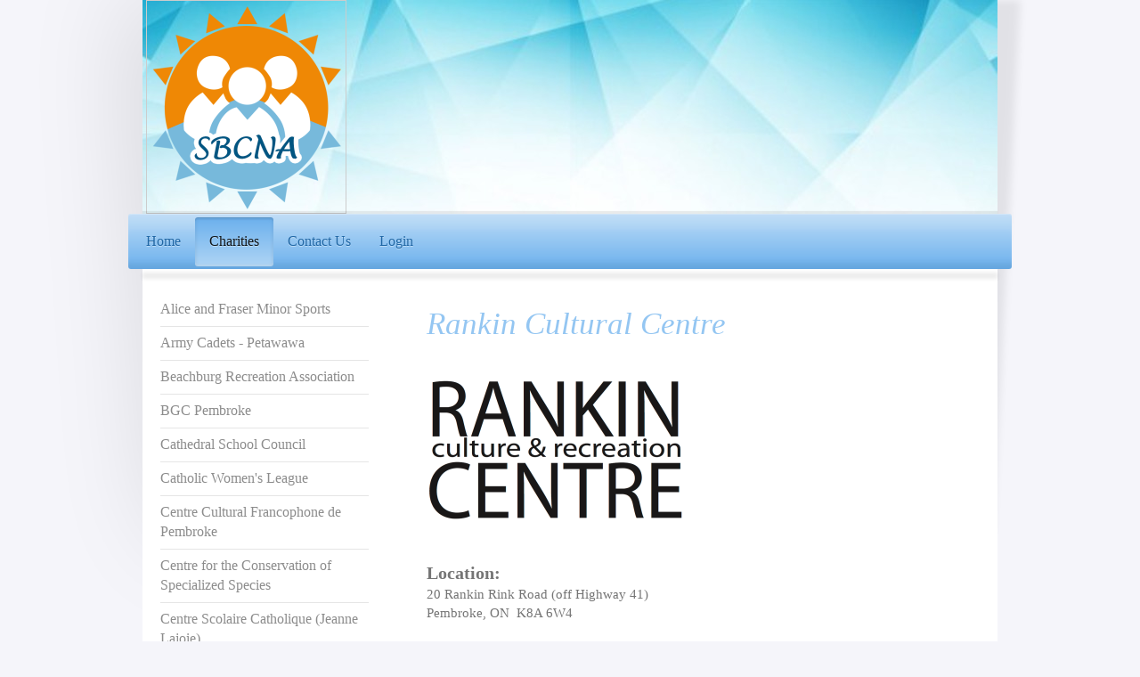

--- FILE ---
content_type: text/html; charset=UTF-8
request_url: https://www.sbcna.net/charities/rankin-cultural-rec-centre/
body_size: 8969
content:
<!DOCTYPE html>
<html lang="en"  ><head prefix="og: http://ogp.me/ns# fb: http://ogp.me/ns/fb# business: http://ogp.me/ns/business#">
    <meta http-equiv="Content-Type" content="text/html; charset=utf-8"/>
    <meta name="generator" content="IONOS MyWebsite"/>
        
    <link rel="dns-prefetch" href="//cdn.initial-website.com/"/>
    <link rel="dns-prefetch" href="//201.mod.mywebsite-editor.com"/>
    <link rel="dns-prefetch" href="https://201.sb.mywebsite-editor.com/"/>
    <link rel="shortcut icon" href="//cdn.initial-website.com/favicon.ico"/>
        <title> - Rankin Cultural &amp; Rec. Centre</title>
    <style type="text/css">@media screen and (max-device-width: 1024px) {.diyw a.switchViewWeb {display: inline !important;}}</style>
    <style type="text/css">@media screen and (min-device-width: 1024px) {
            .mediumScreenDisabled { display:block }
            .smallScreenDisabled { display:block }
        }
        @media screen and (max-device-width: 1024px) { .mediumScreenDisabled { display:none } }
        @media screen and (max-device-width: 568px) { .smallScreenDisabled { display:none } }
                @media screen and (min-width: 1024px) {
            .mobilepreview .mediumScreenDisabled { display:block }
            .mobilepreview .smallScreenDisabled { display:block }
        }
        @media screen and (max-width: 1024px) { .mobilepreview .mediumScreenDisabled { display:none } }
        @media screen and (max-width: 568px) { .mobilepreview .smallScreenDisabled { display:none } }</style>
    <meta name="viewport" content="width=device-width, initial-scale=1, maximum-scale=1, minimal-ui"/>

<meta name="format-detection" content="telephone=no"/>
        <meta name="keywords" content="Solutions, services, expertise, advice"/>
            <meta name="description" content="New page"/>
            <meta name="robots" content="index,follow"/>
        <link href="//cdn.initial-website.com/templates/2033/style.css?1763478093678" rel="stylesheet" type="text/css"/>
    <link href="https://www.sbcna.net/s/style/theming.css?1708025624" rel="stylesheet" type="text/css"/>
    <link href="//cdn.initial-website.com/app/cdn/min/group/web.css?1763478093678" rel="stylesheet" type="text/css"/>
<link href="//cdn.initial-website.com/app/cdn/min/moduleserver/css/en_US/common,shoppingbasket?1763478093678" rel="stylesheet" type="text/css"/>
    <link href="//cdn.initial-website.com/app/cdn/min/group/mobilenavigation.css?1763478093678" rel="stylesheet" type="text/css"/>
    <link href="https://201.sb.mywebsite-editor.com/app/logstate2-css.php?site=819754076&amp;t=1769952655" rel="stylesheet" type="text/css"/>

<script type="text/javascript">
    /* <![CDATA[ */
var stagingMode = '';
    /* ]]> */
</script>
<script src="https://201.sb.mywebsite-editor.com/app/logstate-js.php?site=819754076&amp;t=1769952655"></script>

    <link href="//cdn.initial-website.com/templates/2033/print.css?1763478093678" rel="stylesheet" media="print" type="text/css"/>
    <script type="text/javascript">
    /* <![CDATA[ */
    var systemurl = 'https://201.sb.mywebsite-editor.com/';
    var webPath = '/';
    var proxyName = '';
    var webServerName = 'www.sbcna.net';
    var sslServerUrl = 'https://www.sbcna.net';
    var nonSslServerUrl = 'http://www.sbcna.net';
    var webserverProtocol = 'http://';
    var nghScriptsUrlPrefix = '//201.mod.mywebsite-editor.com';
    var sessionNamespace = 'DIY_SB';
    var jimdoData = {
        cdnUrl:  '//cdn.initial-website.com/',
        messages: {
            lightBox: {
    image : 'Image',
    of: 'of'
}

        },
        isTrial: 0,
        pageId: 1345203300    };
    var script_basisID = "819754076";

    diy = window.diy || {};
    diy.web = diy.web || {};

        diy.web.jsBaseUrl = "//cdn.initial-website.com/s/build/";

    diy.context = diy.context || {};
    diy.context.type = diy.context.type || 'web';
    /* ]]> */
</script>

<script type="text/javascript" src="//cdn.initial-website.com/app/cdn/min/group/web.js?1763478093678" crossorigin="anonymous"></script><script type="text/javascript" src="//cdn.initial-website.com/s/build/web.bundle.js?1763478093678" crossorigin="anonymous"></script><script type="text/javascript" src="//cdn.initial-website.com/app/cdn/min/group/mobilenavigation.js?1763478093678" crossorigin="anonymous"></script><script src="//cdn.initial-website.com/app/cdn/min/moduleserver/js/en_US/common,shoppingbasket?1763478093678"></script>
<script type="text/javascript" src="https://cdn.initial-website.com/proxy/apps/static/resource/dependencies/"></script><script type="text/javascript">
                    if (typeof require !== 'undefined') {
                        require.config({
                            waitSeconds : 10,
                            baseUrl : 'https://cdn.initial-website.com/proxy/apps/static/js/'
                        });
                    }
                </script><script type="text/javascript" src="//cdn.initial-website.com/app/cdn/min/group/pfcsupport.js?1763478093678" crossorigin="anonymous"></script>    <meta property="og:type" content="business.business"/>
    <meta property="og:url" content="https://www.sbcna.net/charities/rankin-cultural-rec-centre/"/>
    <meta property="og:title" content=" - Rankin Cultural &amp; Rec. Centre"/>
            <meta property="og:description" content="New page"/>
                <meta property="og:image" content="https://www.sbcna.net/s/misc/logo.png?t=1768506388"/>
        <meta property="business:contact_data:country_name" content="Canada"/>
    
    <meta property="business:contact_data:locality" content="Odessa"/>
    
    
    <meta property="business:contact_data:postal_code" content="K0H 2H0"/>
    
    
    
</head>


<body class="body   cc-pagemode-default diyfeSidebarLeft diy-market-en_CA" data-pageid="1345203300" id="page-1345203300">
    
    <div class="diyw">
        <div class="diyweb">
	<div class="diyfeMobileNav">
		
<nav id="diyfeMobileNav" class="diyfeCA diyfeCA2" role="navigation">
    <a title="Expand/collapse navigation">Expand/collapse navigation</a>
    <ul class="mainNav1"><li class=" hasSubNavigation"><a data-page-id="1345166832" href="https://www.sbcna.net/" class=" level_1"><span>Home</span></a></li><li class="parent hasSubNavigation"><a data-page-id="1345166849" href="https://www.sbcna.net/charities/" class="parent level_1"><span>Charities</span></a><span class="diyfeDropDownSubOpener">&nbsp;</span><div class="diyfeDropDownSubList diyfeCA diyfeCA3"><ul class="mainNav2"><li class=" hasSubNavigation"><a data-page-id="1345166867" href="https://www.sbcna.net/charities/alice-and-fraser-minor-sports/" class=" level_2"><span>Alice and Fraser Minor Sports</span></a></li><li class=" hasSubNavigation"><a data-page-id="1345278919" href="https://www.sbcna.net/charities/army-cadets-petawawa/" class=" level_2"><span>Army Cadets - Petawawa</span></a></li><li class=" hasSubNavigation"><a data-page-id="1345166889" href="https://www.sbcna.net/charities/beachburg-recreation-association/" class=" level_2"><span>Beachburg Recreation Association</span></a></li><li class=" hasSubNavigation"><a data-page-id="1345166899" href="https://www.sbcna.net/charities/bgc-pembroke/" class=" level_2"><span>BGC Pembroke</span></a></li><li class=" hasSubNavigation"><a data-page-id="1345166903" href="https://www.sbcna.net/charities/cathedral-school-council/" class=" level_2"><span>Cathedral School Council</span></a></li><li class=" hasSubNavigation"><a data-page-id="1345166908" href="https://www.sbcna.net/charities/catholic-women-s-league/" class=" level_2"><span>Catholic Women's League</span></a></li><li class=" hasSubNavigation"><a data-page-id="1345166909" href="https://www.sbcna.net/charities/centre-cultural-francophone-de-pembroke/" class=" level_2"><span>Centre Cultural Francophone de Pembroke</span></a></li><li class=" hasSubNavigation"><a data-page-id="1345284821" href="https://www.sbcna.net/charities/centre-for-the-conservation-of-specialized-species/" class=" level_2"><span>Centre for the Conservation of Specialized Species</span></a></li><li class=" hasSubNavigation"><a data-page-id="1345166910" href="https://www.sbcna.net/charities/centre-scolaire-catholique-jeanne-lajoie/" class=" level_2"><span>Centre Scolaire Catholique (Jeanne Lajoie)</span></a></li><li class=" hasSubNavigation"><a data-page-id="1345166912" href="https://www.sbcna.net/charities/centre-scolaire-catholique-st-jean-baptiste/" class=" level_2"><span>Centre Scolaire Catholique (St. Jean Baptiste)</span></a></li><li class=" hasSubNavigation"><a data-page-id="1345166914" href="https://www.sbcna.net/charities/civitan-club-of-pembroke/" class=" level_2"><span>Civitan Club of Pembroke</span></a></li><li class=" hasSubNavigation"><a data-page-id="1345166919" href="https://www.sbcna.net/charities/cobden-district-civitan-club/" class=" level_2"><span>Cobden &amp; District Civitan Club</span></a></li><li class=" hasSubNavigation"><a data-page-id="1345166921" href="https://www.sbcna.net/charities/cobden-minor-sports/" class=" level_2"><span>Cobden Minor Sports</span></a></li><li class=" hasSubNavigation"><a data-page-id="1345166922" href="https://www.sbcna.net/charities/columbus-house-pembroke-inc/" class=" level_2"><span>Columbus House (Pembroke) Inc.</span></a></li><li class=" hasSubNavigation"><a data-page-id="1345166923" href="https://www.sbcna.net/charities/community-support-group/" class=" level_2"><span>Community Support Group</span></a></li><li class=" hasSubNavigation"><a data-page-id="1345278920" href="https://www.sbcna.net/charities/crime-stoppers-pembroke-renfrew-county/" class=" level_2"><span>Crime Stoppers - Pembroke/Renfrew County</span></a></li><li class=" hasSubNavigation"><a data-page-id="1345263210" href="https://www.sbcna.net/charities/eganville-district-senior-citizens-association/" class=" level_2"><span>Eganville &amp; District Senior Citizens Association</span></a></li><li class=" hasSubNavigation"><a data-page-id="1345284826" href="https://www.sbcna.net/charities/family-children-services/" class=" level_2"><span>Family &amp; Children Services</span></a></li><li class=" hasSubNavigation"><a data-page-id="1345166915" href="https://www.sbcna.net/charities/ffcf-club-richelieu/" class=" level_2"><span>FFCF Club Richelieu</span></a></li><li class=" hasSubNavigation"><a data-page-id="1345166925" href="https://www.sbcna.net/charities/friends-of-fellowes-high-school/" class=" level_2"><span>Friends of Fellowes High School</span></a></li><li class=" hasSubNavigation"><a data-page-id="1345166926" href="https://www.sbcna.net/charities/greater-petawawa-minor-hockey-association/" class=" level_2"><span>Greater Petawawa Minor Hockey Association</span></a></li><li class=" hasSubNavigation"><a data-page-id="1345166927" href="https://www.sbcna.net/charities/holy-name-school/" class=" level_2"><span>Holy Name School</span></a></li><li class=" hasSubNavigation"><a data-page-id="1345166928" href="https://www.sbcna.net/charities/hometown-amateur-hockey-group/" class=" level_2"><span>Hometown Amateur Hockey Group</span></a></li><li class=" hasSubNavigation"><a data-page-id="1345166929" href="https://www.sbcna.net/charities/killaloe-area-lions-club/" class=" level_2"><span>Killaloe &amp; Area Lions Club</span></a></li><li class=" hasSubNavigation"><a data-page-id="1345284822" href="https://www.sbcna.net/charities/killaloe-friendship-club/" class=" level_2"><span>Killaloe Friendship Club</span></a></li><li class=" hasSubNavigation"><a data-page-id="1345166935" href="https://www.sbcna.net/charities/kings-sports-pembroke-inc/" class=" level_2"><span>Kings Sports (Pembroke) Inc.</span></a></li><li class=" hasSubNavigation"><a data-page-id="1345203301" href="https://www.sbcna.net/charities/kiwanis-club-of-pembroke/" class=" level_2"><span>Kiwanis Club of Pembroke</span></a></li><li class=" hasSubNavigation"><a data-page-id="1345166939" href="https://www.sbcna.net/charities/knights-of-columbus-council-1531-pembroke/" class=" level_2"><span>Knights of Columbus Council 1531 (Pembroke)</span></a></li><li class=" hasSubNavigation"><a data-page-id="1345284823" href="https://www.sbcna.net/charities/madawaska-lions/" class=" level_2"><span>Madawaska Lions</span></a></li><li class=" hasSubNavigation"><a data-page-id="1345166941" href="https://www.sbcna.net/charities/miramichi-lodge-foundation/" class=" level_2"><span>Miramichi Lodge Foundation</span></a></li><li class=" hasSubNavigation"><a data-page-id="1345258214" href="https://www.sbcna.net/charities/muskrat-watershed-council/" class=" level_2"><span>Muskrat Watershed Council</span></a></li><li class=" hasSubNavigation"><a data-page-id="1345166944" href="https://www.sbcna.net/charities/o-s-p-c-a-renfrew-county-branch/" class=" level_2"><span>O.S.P.C.A. Renfrew County Branch</span></a></li><li class=" hasSubNavigation"><a data-page-id="1345263207" href="https://www.sbcna.net/charities/ottawa-valley-historical-society-inc/" class=" level_2"><span>Ottawa Valley Historical Society Inc.</span></a></li><li class=" hasSubNavigation"><a data-page-id="1345284828" href="https://www.sbcna.net/charities/ottawa-valley-community-group/" class=" level_2"><span>Ottawa Valley Community Group</span></a></li><li class=" hasSubNavigation"><a data-page-id="1345166945" href="https://www.sbcna.net/charities/our-lady-of-lourdes-school-council/" class=" level_2"><span>Our Lady of Lourdes School Council</span></a></li><li class=" hasSubNavigation"><a data-page-id="1345166948" href="https://www.sbcna.net/charities/pembroke-minor-hockey/" class=" level_2"><span>Pembroke Minor Hockey</span></a></li><li class=" hasSubNavigation"><a data-page-id="1345166955" href="https://www.sbcna.net/charities/pembroke-petawawa-lions-club/" class=" level_2"><span>Pembroke/Petawawa Lions Club</span></a></li><li class=" hasSubNavigation"><a data-page-id="1345166949" href="https://www.sbcna.net/charities/pembroke-regional-hospital-auxiliary/" class=" level_2"><span>Pembroke Regional Hospital Auxiliary</span></a></li><li class=" hasSubNavigation"><a data-page-id="1345166950" href="https://www.sbcna.net/charities/pembroke-skating-club/" class=" level_2"><span>Pembroke Skating Club</span></a></li><li class=" hasSubNavigation"><a data-page-id="1345166954" href="https://www.sbcna.net/charities/pembroke-symphony-orchestra/" class=" level_2"><span>Pembroke Symphony Orchestra</span></a></li><li class=" hasSubNavigation"><a data-page-id="1345166960" href="https://www.sbcna.net/charities/phoenix-centre-for-children-families/" class=" level_2"><span>Phoenix Centre For Children &amp; Families</span></a></li><li class=" hasSubNavigation"><a data-page-id="1345166959" href="https://www.sbcna.net/charities/petawawa-skating-club/" class=" level_2"><span>Petawawa Skating Club</span></a></li><li class="current hasSubNavigation"><a data-page-id="1345203300" href="https://www.sbcna.net/charities/rankin-cultural-rec-centre/" class="current level_2"><span>Rankin Cultural &amp; Rec. Centre</span></a></li><li class=" hasSubNavigation"><a data-page-id="1345166961" href="https://www.sbcna.net/charities/renfrew-county-sexual-assault-support-group/" class=" level_2"><span>Renfrew County Sexual Assault Support Group</span></a></li><li class=" hasSubNavigation"><a data-page-id="1345278922" href="https://www.sbcna.net/charities/rotary-club-of-arnprior/" class=" level_2"><span>Rotary Club of Arnprior</span></a></li><li class=" hasSubNavigation"><a data-page-id="1345166965" href="https://www.sbcna.net/charities/rotary-club-of-eganville/" class=" level_2"><span>Rotary Club of Eganville</span></a></li><li class=" hasSubNavigation"><a data-page-id="1345166966" href="https://www.sbcna.net/charities/rotary-club-of-pembroke/" class=" level_2"><span>Rotary Club of Pembroke</span></a></li><li class=" hasSubNavigation"><a data-page-id="1345166968" href="https://www.sbcna.net/charities/rotary-club-of-petawawa/" class=" level_2"><span>Rotary Club of Petawawa</span></a></li><li class=" hasSubNavigation"><a data-page-id="1345263208" href="https://www.sbcna.net/charities/rotary-club-of-renfrew/" class=" level_2"><span>Rotary Club of Renfrew</span></a></li><li class=" hasSubNavigation"><a data-page-id="1345166969" href="https://www.sbcna.net/charities/royal-canadian-legion-branch-72-pembroke/" class=" level_2"><span>Royal Canadian Legion Branch 72 Pembroke</span></a></li><li class=" hasSubNavigation"><a data-page-id="1345166970" href="https://www.sbcna.net/charities/royal-canadian-legion-petawawa/" class=" level_2"><span>Royal Canadian Legion Petawawa</span></a></li><li class=" hasSubNavigation"><a data-page-id="1345166971" href="https://www.sbcna.net/charities/shady-nook-recreation-association/" class=" level_2"><span>Shady Nook Recreation Association</span></a></li><li class=" hasSubNavigation"><a data-page-id="1345284827" href="https://www.sbcna.net/charities/st-john-s-ambulance/" class=" level_2"><span>St. John's Ambulance</span></a></li><li class=" hasSubNavigation"><a data-page-id="1345166975" href="https://www.sbcna.net/charities/upper-ottawa-valley-genealogical-group-uovgg/" class=" level_2"><span>Upper Ottawa Valley Genealogical Group (UOVGG)</span></a></li><li class=" hasSubNavigation"><a data-page-id="1345284825" href="https://www.sbcna.net/charities/valley-mental-health/" class=" level_2"><span>Valley Mental Health</span></a></li><li class=" hasSubNavigation"><a data-page-id="1345258215" href="https://www.sbcna.net/charities/victim-services-of-renfrew-county-inc/" class=" level_2"><span>Victim Services  of Renfrew County Inc</span></a></li><li class=" hasSubNavigation"><a data-page-id="1345166976" href="https://www.sbcna.net/charities/westmeath-district-recreation-association/" class=" level_2"><span>Westmeath &amp; District Recreation Association</span></a></li><li class=" hasSubNavigation"><a data-page-id="1345284824" href="https://www.sbcna.net/charities/wise-owl/" class=" level_2"><span>Wise Owl</span></a></li></ul></div></li><li class=" hasSubNavigation"><a data-page-id="1345166833" href="https://www.sbcna.net/contact-us/" class=" level_1"><span>Contact Us</span></a></li><li class=" hasSubNavigation"><a data-page-id="1345166850" href="https://www.sbcna.net/login-1/" class=" level_1"><span>Login</span></a></li></ul></nav>
	</div>
	<div class="diywebContainer">
		<div class="diywebEmotionHeader">
			<div class="diywebLiveArea">
				
<style type="text/css" media="all">
.diyw div#emotion-header {
        max-width: 960px;
        max-height: 240px;
                background: #EEEEEE;
    }

.diyw div#emotion-header-title-bg {
    left: 0%;
    top: 20%;
    width: 100%;
    height: 14%;

    background-color: #FFFFFF;
    opacity: 0.50;
    filter: alpha(opacity = 50);
    display: none;}
.diyw img#emotion-header-logo {
    left: 0.41%;
    top: 0.00%;
    background: transparent;
            width: 23.23%;
        height: 99.17%;
                border: 1px solid #CCCCCC;
        padding: 0px;
        }

.diyw div#emotion-header strong#emotion-header-title {
    left: 20%;
    top: 20%;
    color: #000000;
        font: normal normal 24px/120% Helvetica, 'Helvetica Neue', 'Trebuchet MS', sans-serif;
}

.diyw div#emotion-no-bg-container{
    max-height: 240px;
}

.diyw div#emotion-no-bg-container .emotion-no-bg-height {
    margin-top: 25.00%;
}
</style>
<div id="emotion-header" data-action="loadView" data-params="active" data-imagescount="1">
            <img src="https://www.sbcna.net/s/img/emotionheader.jpg?1477771509.960px.240px" id="emotion-header-img" alt=""/>
            
        <div id="ehSlideshowPlaceholder">
            <div id="ehSlideShow">
                <div class="slide-container">
                                        <div style="background-color: #EEEEEE">
                            <img src="https://www.sbcna.net/s/img/emotionheader.jpg?1477771509.960px.240px" alt=""/>
                        </div>
                                    </div>
            </div>
        </div>


        <script type="text/javascript">
        //<![CDATA[
                diy.module.emotionHeader.slideShow.init({ slides: [{"url":"https:\/\/www.sbcna.net\/s\/img\/emotionheader.jpg?1477771509.960px.240px","image_alt":"","bgColor":"#EEEEEE"}] });
        //]]>
        </script>

    
                        <a href="https://www.sbcna.net/">
        
                    <img id="emotion-header-logo" src="https://www.sbcna.net/s/misc/logo.png?t=1768506388" alt=""/>
        
                    </a>
            
    
            <strong id="emotion-header-title" style="text-align: left"></strong>
                    <div class="notranslate">
                <svg xmlns="http://www.w3.org/2000/svg" version="1.1" id="emotion-header-title-svg" viewBox="0 0 960 240" preserveAspectRatio="xMinYMin meet"><text style="font-family:Helvetica, 'Helvetica Neue', 'Trebuchet MS', sans-serif;font-size:24px;font-style:normal;font-weight:normal;fill:#000000;line-height:1.2em;"><tspan x="0" style="text-anchor: start" dy="0.95em"> </tspan></text></svg>
            </div>
            
    
    <script type="text/javascript">
    //<![CDATA[
    (function ($) {
        function enableSvgTitle() {
                        var titleSvg = $('svg#emotion-header-title-svg'),
                titleHtml = $('#emotion-header-title'),
                emoWidthAbs = 960,
                emoHeightAbs = 240,
                offsetParent,
                titlePosition,
                svgBoxWidth,
                svgBoxHeight;

                        if (titleSvg.length && titleHtml.length) {
                offsetParent = titleHtml.offsetParent();
                titlePosition = titleHtml.position();
                svgBoxWidth = titleHtml.width();
                svgBoxHeight = titleHtml.height();

                                titleSvg.get(0).setAttribute('viewBox', '0 0 ' + svgBoxWidth + ' ' + svgBoxHeight);
                titleSvg.css({
                   left: Math.roundTo(100 * titlePosition.left / offsetParent.width(), 3) + '%',
                   top: Math.roundTo(100 * titlePosition.top / offsetParent.height(), 3) + '%',
                   width: Math.roundTo(100 * svgBoxWidth / emoWidthAbs, 3) + '%',
                   height: Math.roundTo(100 * svgBoxHeight / emoHeightAbs, 3) + '%'
                });

                titleHtml.css('visibility','hidden');
                titleSvg.css('visibility','visible');
            }
        }

        
            var posFunc = function($, overrideSize) {
                var elems = [], containerWidth, containerHeight;
                                    elems.push({
                        selector: '#emotion-header-title',
                        overrideSize: true,
                        horPos: 20,
                        vertPos: 20                    });
                    lastTitleWidth = $('#emotion-header-title').width();
                                                elems.push({
                    selector: '#emotion-header-title-bg',
                    horPos: 0,
                    vertPos: 23.25                });
                                
                containerWidth = parseInt('960');
                containerHeight = parseInt('240');

                for (var i = 0; i < elems.length; ++i) {
                    var el = elems[i],
                        $el = $(el.selector),
                        pos = {
                            left: el.horPos,
                            top: el.vertPos
                        };
                    if (!$el.length) continue;
                    var anchorPos = $el.anchorPosition();
                    anchorPos.$container = $('#emotion-header');

                    if (overrideSize === true || el.overrideSize === true) {
                        anchorPos.setContainerSize(containerWidth, containerHeight);
                    } else {
                        anchorPos.setContainerSize(null, null);
                    }

                    var pxPos = anchorPos.fromAnchorPosition(pos),
                        pcPos = anchorPos.toPercentPosition(pxPos);

                    var elPos = {};
                    if (!isNaN(parseFloat(pcPos.top)) && isFinite(pcPos.top)) {
                        elPos.top = pcPos.top + '%';
                    }
                    if (!isNaN(parseFloat(pcPos.left)) && isFinite(pcPos.left)) {
                        elPos.left = pcPos.left + '%';
                    }
                    $el.css(elPos);
                }

                // switch to svg title
                enableSvgTitle();
            };

                        var $emotionImg = jQuery('#emotion-header-img');
            if ($emotionImg.length > 0) {
                // first position the element based on stored size
                posFunc(jQuery, true);

                // trigger reposition using the real size when the element is loaded
                var ehLoadEvTriggered = false;
                $emotionImg.one('load', function(){
                    posFunc(jQuery);
                    ehLoadEvTriggered = true;
                                        diy.module.emotionHeader.slideShow.start();
                                    }).each(function() {
                                        if(this.complete || typeof this.complete === 'undefined') {
                        jQuery(this).load();
                    }
                });

                                noLoadTriggeredTimeoutId = setTimeout(function() {
                    if (!ehLoadEvTriggered) {
                        posFunc(jQuery);
                    }
                    window.clearTimeout(noLoadTriggeredTimeoutId)
                }, 5000);//after 5 seconds
            } else {
                jQuery(function(){
                    posFunc(jQuery);
                });
            }

                        if (jQuery.isBrowser && jQuery.isBrowser.ie8) {
                var longTitleRepositionCalls = 0;
                longTitleRepositionInterval = setInterval(function() {
                    if (lastTitleWidth > 0 && lastTitleWidth != jQuery('#emotion-header-title').width()) {
                        posFunc(jQuery);
                    }
                    longTitleRepositionCalls++;
                    // try this for 5 seconds
                    if (longTitleRepositionCalls === 5) {
                        window.clearInterval(longTitleRepositionInterval);
                    }
                }, 1000);//each 1 second
            }

            }(jQuery));
    //]]>
    </script>

    </div>

			</div>
		</div>
		<div class="diywebHeader">
			<div class="diywebNav diywebNavMain diywebNav123 diyfeCA diyfeCA2">
				<div class="diywebLiveArea">
					<div class="webnavigation"><ul id="mainNav1" class="mainNav1"><li class="navTopItemGroup_1"><a data-page-id="1345166832" href="https://www.sbcna.net/" class="level_1"><span>Home</span></a></li><li class="navTopItemGroup_2"><a data-page-id="1345166849" href="https://www.sbcna.net/charities/" class="parent level_1"><span>Charities</span></a></li><li><ul id="mainNav2" class="mainNav2"><li class="navTopItemGroup_2"><a data-page-id="1345166867" href="https://www.sbcna.net/charities/alice-and-fraser-minor-sports/" class="level_2"><span>Alice and Fraser Minor Sports</span></a></li><li class="navTopItemGroup_2"><a data-page-id="1345278919" href="https://www.sbcna.net/charities/army-cadets-petawawa/" class="level_2"><span>Army Cadets - Petawawa</span></a></li><li class="navTopItemGroup_2"><a data-page-id="1345166889" href="https://www.sbcna.net/charities/beachburg-recreation-association/" class="level_2"><span>Beachburg Recreation Association</span></a></li><li class="navTopItemGroup_2"><a data-page-id="1345166899" href="https://www.sbcna.net/charities/bgc-pembroke/" class="level_2"><span>BGC Pembroke</span></a></li><li class="navTopItemGroup_2"><a data-page-id="1345166903" href="https://www.sbcna.net/charities/cathedral-school-council/" class="level_2"><span>Cathedral School Council</span></a></li><li class="navTopItemGroup_2"><a data-page-id="1345166908" href="https://www.sbcna.net/charities/catholic-women-s-league/" class="level_2"><span>Catholic Women's League</span></a></li><li class="navTopItemGroup_2"><a data-page-id="1345166909" href="https://www.sbcna.net/charities/centre-cultural-francophone-de-pembroke/" class="level_2"><span>Centre Cultural Francophone de Pembroke</span></a></li><li class="navTopItemGroup_2"><a data-page-id="1345284821" href="https://www.sbcna.net/charities/centre-for-the-conservation-of-specialized-species/" class="level_2"><span>Centre for the Conservation of Specialized Species</span></a></li><li class="navTopItemGroup_2"><a data-page-id="1345166910" href="https://www.sbcna.net/charities/centre-scolaire-catholique-jeanne-lajoie/" class="level_2"><span>Centre Scolaire Catholique (Jeanne Lajoie)</span></a></li><li class="navTopItemGroup_2"><a data-page-id="1345166912" href="https://www.sbcna.net/charities/centre-scolaire-catholique-st-jean-baptiste/" class="level_2"><span>Centre Scolaire Catholique (St. Jean Baptiste)</span></a></li><li class="navTopItemGroup_2"><a data-page-id="1345166914" href="https://www.sbcna.net/charities/civitan-club-of-pembroke/" class="level_2"><span>Civitan Club of Pembroke</span></a></li><li class="navTopItemGroup_2"><a data-page-id="1345166919" href="https://www.sbcna.net/charities/cobden-district-civitan-club/" class="level_2"><span>Cobden &amp; District Civitan Club</span></a></li><li class="navTopItemGroup_2"><a data-page-id="1345166921" href="https://www.sbcna.net/charities/cobden-minor-sports/" class="level_2"><span>Cobden Minor Sports</span></a></li><li class="navTopItemGroup_2"><a data-page-id="1345166922" href="https://www.sbcna.net/charities/columbus-house-pembroke-inc/" class="level_2"><span>Columbus House (Pembroke) Inc.</span></a></li><li class="navTopItemGroup_2"><a data-page-id="1345166923" href="https://www.sbcna.net/charities/community-support-group/" class="level_2"><span>Community Support Group</span></a></li><li class="navTopItemGroup_2"><a data-page-id="1345278920" href="https://www.sbcna.net/charities/crime-stoppers-pembroke-renfrew-county/" class="level_2"><span>Crime Stoppers - Pembroke/Renfrew County</span></a></li><li class="navTopItemGroup_2"><a data-page-id="1345263210" href="https://www.sbcna.net/charities/eganville-district-senior-citizens-association/" class="level_2"><span>Eganville &amp; District Senior Citizens Association</span></a></li><li class="navTopItemGroup_2"><a data-page-id="1345284826" href="https://www.sbcna.net/charities/family-children-services/" class="level_2"><span>Family &amp; Children Services</span></a></li><li class="navTopItemGroup_2"><a data-page-id="1345166915" href="https://www.sbcna.net/charities/ffcf-club-richelieu/" class="level_2"><span>FFCF Club Richelieu</span></a></li><li class="navTopItemGroup_2"><a data-page-id="1345166925" href="https://www.sbcna.net/charities/friends-of-fellowes-high-school/" class="level_2"><span>Friends of Fellowes High School</span></a></li><li class="navTopItemGroup_2"><a data-page-id="1345166926" href="https://www.sbcna.net/charities/greater-petawawa-minor-hockey-association/" class="level_2"><span>Greater Petawawa Minor Hockey Association</span></a></li><li class="navTopItemGroup_2"><a data-page-id="1345166927" href="https://www.sbcna.net/charities/holy-name-school/" class="level_2"><span>Holy Name School</span></a></li><li class="navTopItemGroup_2"><a data-page-id="1345166928" href="https://www.sbcna.net/charities/hometown-amateur-hockey-group/" class="level_2"><span>Hometown Amateur Hockey Group</span></a></li><li class="navTopItemGroup_2"><a data-page-id="1345166929" href="https://www.sbcna.net/charities/killaloe-area-lions-club/" class="level_2"><span>Killaloe &amp; Area Lions Club</span></a></li><li class="navTopItemGroup_2"><a data-page-id="1345284822" href="https://www.sbcna.net/charities/killaloe-friendship-club/" class="level_2"><span>Killaloe Friendship Club</span></a></li><li class="navTopItemGroup_2"><a data-page-id="1345166935" href="https://www.sbcna.net/charities/kings-sports-pembroke-inc/" class="level_2"><span>Kings Sports (Pembroke) Inc.</span></a></li><li class="navTopItemGroup_2"><a data-page-id="1345203301" href="https://www.sbcna.net/charities/kiwanis-club-of-pembroke/" class="level_2"><span>Kiwanis Club of Pembroke</span></a></li><li class="navTopItemGroup_2"><a data-page-id="1345166939" href="https://www.sbcna.net/charities/knights-of-columbus-council-1531-pembroke/" class="level_2"><span>Knights of Columbus Council 1531 (Pembroke)</span></a></li><li class="navTopItemGroup_2"><a data-page-id="1345284823" href="https://www.sbcna.net/charities/madawaska-lions/" class="level_2"><span>Madawaska Lions</span></a></li><li class="navTopItemGroup_2"><a data-page-id="1345166941" href="https://www.sbcna.net/charities/miramichi-lodge-foundation/" class="level_2"><span>Miramichi Lodge Foundation</span></a></li><li class="navTopItemGroup_2"><a data-page-id="1345258214" href="https://www.sbcna.net/charities/muskrat-watershed-council/" class="level_2"><span>Muskrat Watershed Council</span></a></li><li class="navTopItemGroup_2"><a data-page-id="1345166944" href="https://www.sbcna.net/charities/o-s-p-c-a-renfrew-county-branch/" class="level_2"><span>O.S.P.C.A. Renfrew County Branch</span></a></li><li class="navTopItemGroup_2"><a data-page-id="1345263207" href="https://www.sbcna.net/charities/ottawa-valley-historical-society-inc/" class="level_2"><span>Ottawa Valley Historical Society Inc.</span></a></li><li class="navTopItemGroup_2"><a data-page-id="1345284828" href="https://www.sbcna.net/charities/ottawa-valley-community-group/" class="level_2"><span>Ottawa Valley Community Group</span></a></li><li class="navTopItemGroup_2"><a data-page-id="1345166945" href="https://www.sbcna.net/charities/our-lady-of-lourdes-school-council/" class="level_2"><span>Our Lady of Lourdes School Council</span></a></li><li class="navTopItemGroup_2"><a data-page-id="1345166948" href="https://www.sbcna.net/charities/pembroke-minor-hockey/" class="level_2"><span>Pembroke Minor Hockey</span></a></li><li class="navTopItemGroup_2"><a data-page-id="1345166955" href="https://www.sbcna.net/charities/pembroke-petawawa-lions-club/" class="level_2"><span>Pembroke/Petawawa Lions Club</span></a></li><li class="navTopItemGroup_2"><a data-page-id="1345166949" href="https://www.sbcna.net/charities/pembroke-regional-hospital-auxiliary/" class="level_2"><span>Pembroke Regional Hospital Auxiliary</span></a></li><li class="navTopItemGroup_2"><a data-page-id="1345166950" href="https://www.sbcna.net/charities/pembroke-skating-club/" class="level_2"><span>Pembroke Skating Club</span></a></li><li class="navTopItemGroup_2"><a data-page-id="1345166954" href="https://www.sbcna.net/charities/pembroke-symphony-orchestra/" class="level_2"><span>Pembroke Symphony Orchestra</span></a></li><li class="navTopItemGroup_2"><a data-page-id="1345166960" href="https://www.sbcna.net/charities/phoenix-centre-for-children-families/" class="level_2"><span>Phoenix Centre For Children &amp; Families</span></a></li><li class="navTopItemGroup_2"><a data-page-id="1345166959" href="https://www.sbcna.net/charities/petawawa-skating-club/" class="level_2"><span>Petawawa Skating Club</span></a></li><li class="navTopItemGroup_2"><a data-page-id="1345203300" href="https://www.sbcna.net/charities/rankin-cultural-rec-centre/" class="current level_2"><span>Rankin Cultural &amp; Rec. Centre</span></a></li><li class="navTopItemGroup_2"><a data-page-id="1345166961" href="https://www.sbcna.net/charities/renfrew-county-sexual-assault-support-group/" class="level_2"><span>Renfrew County Sexual Assault Support Group</span></a></li><li class="navTopItemGroup_2"><a data-page-id="1345278922" href="https://www.sbcna.net/charities/rotary-club-of-arnprior/" class="level_2"><span>Rotary Club of Arnprior</span></a></li><li class="navTopItemGroup_2"><a data-page-id="1345166965" href="https://www.sbcna.net/charities/rotary-club-of-eganville/" class="level_2"><span>Rotary Club of Eganville</span></a></li><li class="navTopItemGroup_2"><a data-page-id="1345166966" href="https://www.sbcna.net/charities/rotary-club-of-pembroke/" class="level_2"><span>Rotary Club of Pembroke</span></a></li><li class="navTopItemGroup_2"><a data-page-id="1345166968" href="https://www.sbcna.net/charities/rotary-club-of-petawawa/" class="level_2"><span>Rotary Club of Petawawa</span></a></li><li class="navTopItemGroup_2"><a data-page-id="1345263208" href="https://www.sbcna.net/charities/rotary-club-of-renfrew/" class="level_2"><span>Rotary Club of Renfrew</span></a></li><li class="navTopItemGroup_2"><a data-page-id="1345166969" href="https://www.sbcna.net/charities/royal-canadian-legion-branch-72-pembroke/" class="level_2"><span>Royal Canadian Legion Branch 72 Pembroke</span></a></li><li class="navTopItemGroup_2"><a data-page-id="1345166970" href="https://www.sbcna.net/charities/royal-canadian-legion-petawawa/" class="level_2"><span>Royal Canadian Legion Petawawa</span></a></li><li class="navTopItemGroup_2"><a data-page-id="1345166971" href="https://www.sbcna.net/charities/shady-nook-recreation-association/" class="level_2"><span>Shady Nook Recreation Association</span></a></li><li class="navTopItemGroup_2"><a data-page-id="1345284827" href="https://www.sbcna.net/charities/st-john-s-ambulance/" class="level_2"><span>St. John's Ambulance</span></a></li><li class="navTopItemGroup_2"><a data-page-id="1345166975" href="https://www.sbcna.net/charities/upper-ottawa-valley-genealogical-group-uovgg/" class="level_2"><span>Upper Ottawa Valley Genealogical Group (UOVGG)</span></a></li><li class="navTopItemGroup_2"><a data-page-id="1345284825" href="https://www.sbcna.net/charities/valley-mental-health/" class="level_2"><span>Valley Mental Health</span></a></li><li class="navTopItemGroup_2"><a data-page-id="1345258215" href="https://www.sbcna.net/charities/victim-services-of-renfrew-county-inc/" class="level_2"><span>Victim Services  of Renfrew County Inc</span></a></li><li class="navTopItemGroup_2"><a data-page-id="1345166976" href="https://www.sbcna.net/charities/westmeath-district-recreation-association/" class="level_2"><span>Westmeath &amp; District Recreation Association</span></a></li><li class="navTopItemGroup_2"><a data-page-id="1345284824" href="https://www.sbcna.net/charities/wise-owl/" class="level_2"><span>Wise Owl</span></a></li></ul></li><li class="navTopItemGroup_3"><a data-page-id="1345166833" href="https://www.sbcna.net/contact-us/" class="level_1"><span>Contact Us</span></a></li><li class="navTopItemGroup_4"><a data-page-id="1345166850" href="https://www.sbcna.net/login-1/" class="level_1"><span>Login</span></a></li></ul></div>
				</div>
			</div>
		</div>
		<div class="diywebContent diyfeCA diyfeCA1">
			<div class="diywebLiveArea">
				<div class="diywebMain">
					<div class="diywebGutter">
						
        <div id="content_area">
        	<div id="content_start"></div>
        	
        
        <div id="matrix_1466160704" class="sortable-matrix" data-matrixId="1466160704"><div class="n module-type-header diyfeLiveArea "> <h1><span class="diyfeDecoration">Rankin Cultural Centre</span></h1> </div><div class="n module-type-imageSubtitle diyfeLiveArea "> <div class="clearover imageSubtitle" id="imageSubtitle-7123288721">
    <div class="align-container align-left" style="max-width: 290px">
        <a class="imagewrapper" href="https://www.sbcna.net/s/cc_images/teaserbox_4102144749.png?t=1493945007" rel="lightbox[7123288721]">
            <img id="image_4102144749" src="https://www.sbcna.net/s/cc_images/cache_4102144749.png?t=1493945007" alt="" style="max-width: 290px; height:auto"/>
        </a>

        
    </div>

</div>

<script type="text/javascript">
//<![CDATA[
jQuery(function($) {
    var $target = $('#imageSubtitle-7123288721');

    if ($.fn.swipebox && Modernizr.touch) {
        $target
            .find('a[rel*="lightbox"]')
            .addClass('swipebox')
            .swipebox();
    } else {
        $target.tinyLightbox({
            item: 'a[rel*="lightbox"]',
            cycle: false,
            hideNavigation: true
        });
    }
});
//]]>
</script>
 </div><div class="n module-type-text diyfeLiveArea "> <p><span style="font-size:20px;"><strong>Location: </strong></span><br/>
20 Rankin Rink Road (off Highway 41)</p>
<p>Pembroke, ON  K8A 6W4</p>
<p> </p>
<p><span style="font-size:20px;"><strong>Website or Facebook Page:</strong></span></p>
<p><a href="http://www.rankincentre.ca" target="_blank">http://www.bonnechereupl.com/</a></p>
<p><a href="http://www.facebook.com/rankinculturerecreationcentre" target="_blank">http://www.facebook.com/rankinculturerecreationcentre</a></p>
<p> </p>
<p><span style="font-size:20px;"><strong>Contact Information:</strong></span><br/>
Number: (613)-732-3749<br/>
Email: rankincentre@rankincentre.ca</p>
<p> </p>
<p><span style="font-size:20px;"><strong>Information About The Club:</strong></span><br/>
 </p>
<p>The Rankin Culture &amp; Recreation Centre is a volunteer ran community centre. We host various fundraising events to help support this community resource. The 'Centre' has been around for many
years under various forms. In fact, the original was built in 1926. </p>
<p><br/>
Our main fundraising initiative that the generous charitable donations from the Boardwalk Gaming Centre will go towards, is our brand new outdoor rink; specifically the children’s programs that will
be taking place. Your support and generosity is greatly appreciated.</p>
<p> </p>
<p> </p>
<p> </p>
<p> </p> </div></div>
        
        
        </div>
					</div>
				</div>
				<div class="diywebSecondary diyfeCA diyfeCA3">
					<div class="diywebNav diywebNav23">
						<div class="diywebGutter">
							<div class="webnavigation"><ul id="mainNav2" class="mainNav2"><li class="navTopItemGroup_0"><a data-page-id="1345166867" href="https://www.sbcna.net/charities/alice-and-fraser-minor-sports/" class="level_2"><span>Alice and Fraser Minor Sports</span></a></li><li class="navTopItemGroup_0"><a data-page-id="1345278919" href="https://www.sbcna.net/charities/army-cadets-petawawa/" class="level_2"><span>Army Cadets - Petawawa</span></a></li><li class="navTopItemGroup_0"><a data-page-id="1345166889" href="https://www.sbcna.net/charities/beachburg-recreation-association/" class="level_2"><span>Beachburg Recreation Association</span></a></li><li class="navTopItemGroup_0"><a data-page-id="1345166899" href="https://www.sbcna.net/charities/bgc-pembroke/" class="level_2"><span>BGC Pembroke</span></a></li><li class="navTopItemGroup_0"><a data-page-id="1345166903" href="https://www.sbcna.net/charities/cathedral-school-council/" class="level_2"><span>Cathedral School Council</span></a></li><li class="navTopItemGroup_0"><a data-page-id="1345166908" href="https://www.sbcna.net/charities/catholic-women-s-league/" class="level_2"><span>Catholic Women's League</span></a></li><li class="navTopItemGroup_0"><a data-page-id="1345166909" href="https://www.sbcna.net/charities/centre-cultural-francophone-de-pembroke/" class="level_2"><span>Centre Cultural Francophone de Pembroke</span></a></li><li class="navTopItemGroup_0"><a data-page-id="1345284821" href="https://www.sbcna.net/charities/centre-for-the-conservation-of-specialized-species/" class="level_2"><span>Centre for the Conservation of Specialized Species</span></a></li><li class="navTopItemGroup_0"><a data-page-id="1345166910" href="https://www.sbcna.net/charities/centre-scolaire-catholique-jeanne-lajoie/" class="level_2"><span>Centre Scolaire Catholique (Jeanne Lajoie)</span></a></li><li class="navTopItemGroup_0"><a data-page-id="1345166912" href="https://www.sbcna.net/charities/centre-scolaire-catholique-st-jean-baptiste/" class="level_2"><span>Centre Scolaire Catholique (St. Jean Baptiste)</span></a></li><li class="navTopItemGroup_0"><a data-page-id="1345166914" href="https://www.sbcna.net/charities/civitan-club-of-pembroke/" class="level_2"><span>Civitan Club of Pembroke</span></a></li><li class="navTopItemGroup_0"><a data-page-id="1345166919" href="https://www.sbcna.net/charities/cobden-district-civitan-club/" class="level_2"><span>Cobden &amp; District Civitan Club</span></a></li><li class="navTopItemGroup_0"><a data-page-id="1345166921" href="https://www.sbcna.net/charities/cobden-minor-sports/" class="level_2"><span>Cobden Minor Sports</span></a></li><li class="navTopItemGroup_0"><a data-page-id="1345166922" href="https://www.sbcna.net/charities/columbus-house-pembroke-inc/" class="level_2"><span>Columbus House (Pembroke) Inc.</span></a></li><li class="navTopItemGroup_0"><a data-page-id="1345166923" href="https://www.sbcna.net/charities/community-support-group/" class="level_2"><span>Community Support Group</span></a></li><li class="navTopItemGroup_0"><a data-page-id="1345278920" href="https://www.sbcna.net/charities/crime-stoppers-pembroke-renfrew-county/" class="level_2"><span>Crime Stoppers - Pembroke/Renfrew County</span></a></li><li class="navTopItemGroup_0"><a data-page-id="1345263210" href="https://www.sbcna.net/charities/eganville-district-senior-citizens-association/" class="level_2"><span>Eganville &amp; District Senior Citizens Association</span></a></li><li class="navTopItemGroup_0"><a data-page-id="1345284826" href="https://www.sbcna.net/charities/family-children-services/" class="level_2"><span>Family &amp; Children Services</span></a></li><li class="navTopItemGroup_0"><a data-page-id="1345166915" href="https://www.sbcna.net/charities/ffcf-club-richelieu/" class="level_2"><span>FFCF Club Richelieu</span></a></li><li class="navTopItemGroup_0"><a data-page-id="1345166925" href="https://www.sbcna.net/charities/friends-of-fellowes-high-school/" class="level_2"><span>Friends of Fellowes High School</span></a></li><li class="navTopItemGroup_0"><a data-page-id="1345166926" href="https://www.sbcna.net/charities/greater-petawawa-minor-hockey-association/" class="level_2"><span>Greater Petawawa Minor Hockey Association</span></a></li><li class="navTopItemGroup_0"><a data-page-id="1345166927" href="https://www.sbcna.net/charities/holy-name-school/" class="level_2"><span>Holy Name School</span></a></li><li class="navTopItemGroup_0"><a data-page-id="1345166928" href="https://www.sbcna.net/charities/hometown-amateur-hockey-group/" class="level_2"><span>Hometown Amateur Hockey Group</span></a></li><li class="navTopItemGroup_0"><a data-page-id="1345166929" href="https://www.sbcna.net/charities/killaloe-area-lions-club/" class="level_2"><span>Killaloe &amp; Area Lions Club</span></a></li><li class="navTopItemGroup_0"><a data-page-id="1345284822" href="https://www.sbcna.net/charities/killaloe-friendship-club/" class="level_2"><span>Killaloe Friendship Club</span></a></li><li class="navTopItemGroup_0"><a data-page-id="1345166935" href="https://www.sbcna.net/charities/kings-sports-pembroke-inc/" class="level_2"><span>Kings Sports (Pembroke) Inc.</span></a></li><li class="navTopItemGroup_0"><a data-page-id="1345203301" href="https://www.sbcna.net/charities/kiwanis-club-of-pembroke/" class="level_2"><span>Kiwanis Club of Pembroke</span></a></li><li class="navTopItemGroup_0"><a data-page-id="1345166939" href="https://www.sbcna.net/charities/knights-of-columbus-council-1531-pembroke/" class="level_2"><span>Knights of Columbus Council 1531 (Pembroke)</span></a></li><li class="navTopItemGroup_0"><a data-page-id="1345284823" href="https://www.sbcna.net/charities/madawaska-lions/" class="level_2"><span>Madawaska Lions</span></a></li><li class="navTopItemGroup_0"><a data-page-id="1345166941" href="https://www.sbcna.net/charities/miramichi-lodge-foundation/" class="level_2"><span>Miramichi Lodge Foundation</span></a></li><li class="navTopItemGroup_0"><a data-page-id="1345258214" href="https://www.sbcna.net/charities/muskrat-watershed-council/" class="level_2"><span>Muskrat Watershed Council</span></a></li><li class="navTopItemGroup_0"><a data-page-id="1345166944" href="https://www.sbcna.net/charities/o-s-p-c-a-renfrew-county-branch/" class="level_2"><span>O.S.P.C.A. Renfrew County Branch</span></a></li><li class="navTopItemGroup_0"><a data-page-id="1345263207" href="https://www.sbcna.net/charities/ottawa-valley-historical-society-inc/" class="level_2"><span>Ottawa Valley Historical Society Inc.</span></a></li><li class="navTopItemGroup_0"><a data-page-id="1345284828" href="https://www.sbcna.net/charities/ottawa-valley-community-group/" class="level_2"><span>Ottawa Valley Community Group</span></a></li><li class="navTopItemGroup_0"><a data-page-id="1345166945" href="https://www.sbcna.net/charities/our-lady-of-lourdes-school-council/" class="level_2"><span>Our Lady of Lourdes School Council</span></a></li><li class="navTopItemGroup_0"><a data-page-id="1345166948" href="https://www.sbcna.net/charities/pembroke-minor-hockey/" class="level_2"><span>Pembroke Minor Hockey</span></a></li><li class="navTopItemGroup_0"><a data-page-id="1345166955" href="https://www.sbcna.net/charities/pembroke-petawawa-lions-club/" class="level_2"><span>Pembroke/Petawawa Lions Club</span></a></li><li class="navTopItemGroup_0"><a data-page-id="1345166949" href="https://www.sbcna.net/charities/pembroke-regional-hospital-auxiliary/" class="level_2"><span>Pembroke Regional Hospital Auxiliary</span></a></li><li class="navTopItemGroup_0"><a data-page-id="1345166950" href="https://www.sbcna.net/charities/pembroke-skating-club/" class="level_2"><span>Pembroke Skating Club</span></a></li><li class="navTopItemGroup_0"><a data-page-id="1345166954" href="https://www.sbcna.net/charities/pembroke-symphony-orchestra/" class="level_2"><span>Pembroke Symphony Orchestra</span></a></li><li class="navTopItemGroup_0"><a data-page-id="1345166960" href="https://www.sbcna.net/charities/phoenix-centre-for-children-families/" class="level_2"><span>Phoenix Centre For Children &amp; Families</span></a></li><li class="navTopItemGroup_0"><a data-page-id="1345166959" href="https://www.sbcna.net/charities/petawawa-skating-club/" class="level_2"><span>Petawawa Skating Club</span></a></li><li class="navTopItemGroup_0"><a data-page-id="1345203300" href="https://www.sbcna.net/charities/rankin-cultural-rec-centre/" class="current level_2"><span>Rankin Cultural &amp; Rec. Centre</span></a></li><li class="navTopItemGroup_0"><a data-page-id="1345166961" href="https://www.sbcna.net/charities/renfrew-county-sexual-assault-support-group/" class="level_2"><span>Renfrew County Sexual Assault Support Group</span></a></li><li class="navTopItemGroup_0"><a data-page-id="1345278922" href="https://www.sbcna.net/charities/rotary-club-of-arnprior/" class="level_2"><span>Rotary Club of Arnprior</span></a></li><li class="navTopItemGroup_0"><a data-page-id="1345166965" href="https://www.sbcna.net/charities/rotary-club-of-eganville/" class="level_2"><span>Rotary Club of Eganville</span></a></li><li class="navTopItemGroup_0"><a data-page-id="1345166966" href="https://www.sbcna.net/charities/rotary-club-of-pembroke/" class="level_2"><span>Rotary Club of Pembroke</span></a></li><li class="navTopItemGroup_0"><a data-page-id="1345166968" href="https://www.sbcna.net/charities/rotary-club-of-petawawa/" class="level_2"><span>Rotary Club of Petawawa</span></a></li><li class="navTopItemGroup_0"><a data-page-id="1345263208" href="https://www.sbcna.net/charities/rotary-club-of-renfrew/" class="level_2"><span>Rotary Club of Renfrew</span></a></li><li class="navTopItemGroup_0"><a data-page-id="1345166969" href="https://www.sbcna.net/charities/royal-canadian-legion-branch-72-pembroke/" class="level_2"><span>Royal Canadian Legion Branch 72 Pembroke</span></a></li><li class="navTopItemGroup_0"><a data-page-id="1345166970" href="https://www.sbcna.net/charities/royal-canadian-legion-petawawa/" class="level_2"><span>Royal Canadian Legion Petawawa</span></a></li><li class="navTopItemGroup_0"><a data-page-id="1345166971" href="https://www.sbcna.net/charities/shady-nook-recreation-association/" class="level_2"><span>Shady Nook Recreation Association</span></a></li><li class="navTopItemGroup_0"><a data-page-id="1345284827" href="https://www.sbcna.net/charities/st-john-s-ambulance/" class="level_2"><span>St. John's Ambulance</span></a></li><li class="navTopItemGroup_0"><a data-page-id="1345166975" href="https://www.sbcna.net/charities/upper-ottawa-valley-genealogical-group-uovgg/" class="level_2"><span>Upper Ottawa Valley Genealogical Group (UOVGG)</span></a></li><li class="navTopItemGroup_0"><a data-page-id="1345284825" href="https://www.sbcna.net/charities/valley-mental-health/" class="level_2"><span>Valley Mental Health</span></a></li><li class="navTopItemGroup_0"><a data-page-id="1345258215" href="https://www.sbcna.net/charities/victim-services-of-renfrew-county-inc/" class="level_2"><span>Victim Services  of Renfrew County Inc</span></a></li><li class="navTopItemGroup_0"><a data-page-id="1345166976" href="https://www.sbcna.net/charities/westmeath-district-recreation-association/" class="level_2"><span>Westmeath &amp; District Recreation Association</span></a></li><li class="navTopItemGroup_0"><a data-page-id="1345284824" href="https://www.sbcna.net/charities/wise-owl/" class="level_2"><span>Wise Owl</span></a></li></ul></div>
						</div>
					</div>
					<div class="diywebSidebar">
						<div class="diywebGutter">
							<div id="matrix_1466056157" class="sortable-matrix" data-matrixId="1466056157"><div class="n module-type-header diyfeLiveArea "> <h2><span class="diyfeDecoration">Contact Us Today!</span></h2> </div><div class="n module-type-hr diyfeLiveArea "> <div style="padding: 0px 0px">
    <div class="hr"></div>
</div>
 </div><div class="n module-type-imageSubtitle diyfeLiveArea "> <div class="clearover imageSubtitle imageFitWidth" id="imageSubtitle-7120939823">
    <div class="align-container align-left" style="max-width: 224px">
        <a class="imagewrapper" href="https://www.charitablegaming.com/" target="_blank">
            <img id="image_4098369461" src="https://www.sbcna.net/s/cc_images/cache_4098369461.png?t=1618247010" alt="" style="max-width: 224px; height:auto"/>
        </a>

        
    </div>

</div>

<script type="text/javascript">
//<![CDATA[
jQuery(function($) {
    var $target = $('#imageSubtitle-7120939823');

    if ($.fn.swipebox && Modernizr.touch) {
        $target
            .find('a[rel*="lightbox"]')
            .addClass('swipebox')
            .swipebox();
    } else {
        $target.tinyLightbox({
            item: 'a[rel*="lightbox"]',
            cycle: false,
            hideNavigation: true
        });
    }
});
//]]>
</script>
 </div><div class="n module-type-imageSubtitle diyfeLiveArea "> <div class="clearover imageSubtitle imageFitWidth" id="imageSubtitle-7120939872">
    <div class="align-container align-left" style="max-width: 246px">
        <a class="imagewrapper" href="https://www.olg.ca/en/home.html" target="_blank">
            <img id="image_4098369530" src="https://www.sbcna.net/s/cc_images/cache_4098369530.jpg?t=1617822917" alt="" style="max-width: 246px; height:auto"/>
        </a>

        
    </div>

</div>

<script type="text/javascript">
//<![CDATA[
jQuery(function($) {
    var $target = $('#imageSubtitle-7120939872');

    if ($.fn.swipebox && Modernizr.touch) {
        $target
            .find('a[rel*="lightbox"]')
            .addClass('swipebox')
            .swipebox();
    } else {
        $target.tinyLightbox({
            item: 'a[rel*="lightbox"]',
            cycle: false,
            hideNavigation: true
        });
    }
});
//]]>
</script>
 </div><div class="n module-type-imageSubtitle diyfeLiveArea "> <div class="clearover imageSubtitle imageFitWidth" id="imageSubtitle-7121994637">
    <div class="align-container align-left" style="max-width: 224px">
        <a class="imagewrapper" href="https://deltabingo.com/our-locations/pembroke/" target="_blank">
            <img id="image_4100354080" src="https://www.sbcna.net/s/cc_images/cache_4100354080.jpg?t=1477768215" alt="" style="max-width: 224px; height:auto"/>
        </a>

        
    </div>

</div>

<script type="text/javascript">
//<![CDATA[
jQuery(function($) {
    var $target = $('#imageSubtitle-7121994637');

    if ($.fn.swipebox && Modernizr.touch) {
        $target
            .find('a[rel*="lightbox"]')
            .addClass('swipebox')
            .swipebox();
    } else {
        $target.tinyLightbox({
            item: 'a[rel*="lightbox"]',
            cycle: false,
            hideNavigation: true
        });
    }
});
//]]>
</script>
 </div></div>
						</div>
					</div><!-- .diywebSidebar -->
				</div><!-- .diywebSecondary -->
			</div>
		</div><!-- .diywebContent -->
		<div class="diywebFooter">
			<div class="diywebLiveArea">
				<div class="diywebGutter">
					<div id="contentfooter">
    <div class="leftrow">
                        <a rel="nofollow" href="javascript:window.print();">
                    <img class="inline" height="14" width="18" src="//cdn.initial-website.com/s/img/cc/printer.gif" alt=""/>
                    Print                </a> <span class="footer-separator">|</span>
                <a href="https://www.sbcna.net/sitemap/">Sitemap</a>
                        <br/> © Michelle Trahan - <a href="https://www.ionos.ca/websites/website-builder" rel="nofollow">IONOS MyWebsite</a>
            </div>
    <script type="text/javascript">
        window.diy.ux.Captcha.locales = {
            generateNewCode: 'Generate new code',
            enterCode: 'Please enter the code'
        };
        window.diy.ux.Cap2.locales = {
            generateNewCode: 'Generate new code',
            enterCode: 'Please enter the code'
        };
    </script>
    <div class="rightrow">
                    <span class="loggedout">
                <a rel="nofollow" id="login" href="https://login.1and1-editor.com/819754076/www.sbcna.net/ca?pageId=1345203300">
                    Login                </a>
            </span>
                <p><a class="diyw switchViewWeb" href="javascript:switchView('desktop');">Web View</a><a class="diyw switchViewMobile" href="javascript:switchView('mobile');">Mobile View</a></p>
                <span class="loggedin">
            <a rel="nofollow" id="logout" href="https://201.sb.mywebsite-editor.com/app/cms/logout.php">Logout</a> <span class="footer-separator">|</span>
            <a rel="nofollow" id="edit" href="https://201.sb.mywebsite-editor.com/app/819754076/1345203300/">Edit page</a>
        </span>
    </div>
</div>
            <div id="loginbox" class="hidden">
                <script type="text/javascript">
                    /* <![CDATA[ */
                    function forgotpw_popup() {
                        var url = 'https://password.1and1.com/xml/request/RequestStart';
                        fenster = window.open(url, "fenster1", "width=600,height=400,status=yes,scrollbars=yes,resizable=yes");
                        // IE8 doesn't return the window reference instantly or at all.
                        // It may appear the call failed and fenster is null
                        if (fenster && fenster.focus) {
                            fenster.focus();
                        }
                    }
                    /* ]]> */
                </script>
                                <img class="logo" src="//cdn.initial-website.com/s/img/logo.gif" alt="IONOS" title="IONOS"/>

                <div id="loginboxOuter"></div>
            </div>
        

				</div>
			</div>
		</div><!-- .diywebFooter -->
	</div><!-- .diywebContainer -->
</div><!-- .diyweb -->    </div>

    
    </body>


<!-- rendered at Thu, 15 Jan 2026 14:46:28 -0500 -->
</html>
